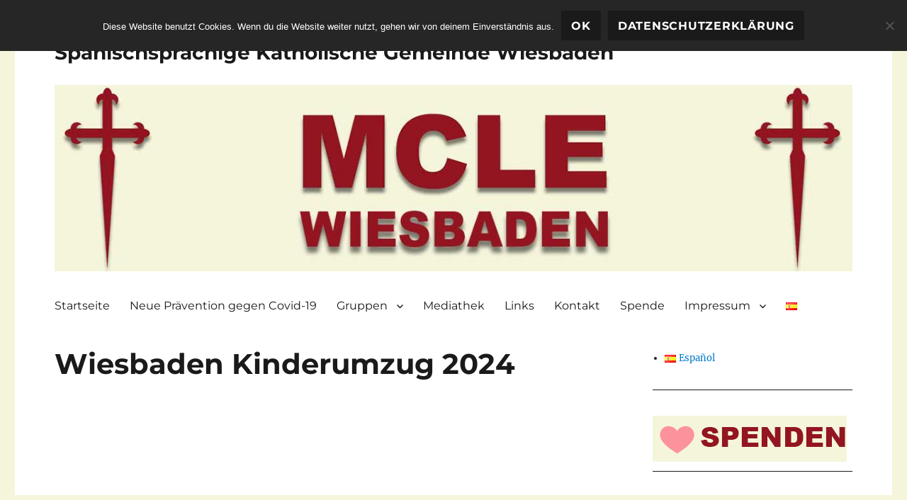

--- FILE ---
content_type: text/html; charset=UTF-8
request_url: https://mcle-wiesbaden.de/de/wiesbaden-kinderumzug-2024/
body_size: 14909
content:
<!DOCTYPE html>
<html lang="de-DE" class="no-js">
<head>
	<meta charset="UTF-8">
	<meta name="viewport" content="width=device-width, initial-scale=1">
	<link rel="profile" href="http://gmpg.org/xfn/11">
		<script>
(function(html){html.className = html.className.replace(/\bno-js\b/,'js')})(document.documentElement);
//# sourceURL=twentysixteen_javascript_detection
</script>
<meta name='robots' content='index, follow, max-image-preview:large, max-snippet:-1, max-video-preview:-1' />
<link rel="alternate" href="https://mcle-wiesbaden.de/invitacion-de-carnaval-2024/" hreflang="es" />
<link rel="alternate" href="https://mcle-wiesbaden.de/de/wiesbaden-kinderumzug-2024/" hreflang="de" />

	<!-- This site is optimized with the Yoast SEO plugin v26.7 - https://yoast.com/wordpress/plugins/seo/ -->
	<title>Wiesbaden Kinderumzug 2024 - Spanischsprachige Katholische Gemeinde Wiesbaden</title>
	<link rel="canonical" href="https://mcle-wiesbaden.de/de/wiesbaden-kinderumzug-2024/" />
	<meta property="og:locale" content="de_DE" />
	<meta property="og:locale:alternate" content="es_ES" />
	<meta property="og:type" content="article" />
	<meta property="og:title" content="Wiesbaden Kinderumzug 2024 - Spanischsprachige Katholische Gemeinde Wiesbaden" />
	<meta property="og:url" content="https://mcle-wiesbaden.de/de/wiesbaden-kinderumzug-2024/" />
	<meta property="og:site_name" content="Spanischsprachige Katholische Gemeinde Wiesbaden" />
	<meta property="article:published_time" content="2024-02-10T19:41:22+00:00" />
	<meta property="article:modified_time" content="2024-02-10T19:41:24+00:00" />
	<meta name="author" content="Jbenito" />
	<meta name="twitter:card" content="summary_large_image" />
	<meta name="twitter:label1" content="Verfasst von" />
	<meta name="twitter:data1" content="Jbenito" />
	<meta name="twitter:label2" content="Geschätzte Lesezeit" />
	<meta name="twitter:data2" content="1 Minute" />
	<script type="application/ld+json" class="yoast-schema-graph">{"@context":"https://schema.org","@graph":[{"@type":"Article","@id":"https://mcle-wiesbaden.de/de/wiesbaden-kinderumzug-2024/#article","isPartOf":{"@id":"https://mcle-wiesbaden.de/de/wiesbaden-kinderumzug-2024/"},"author":{"name":"Jbenito","@id":"https://mcle-wiesbaden.de/de/#/schema/person/ebd6c3d94d96aaec321d2545834e791d"},"headline":"Wiesbaden Kinderumzug 2024","datePublished":"2024-02-10T19:41:22+00:00","dateModified":"2024-02-10T19:41:24+00:00","mainEntityOfPage":{"@id":"https://mcle-wiesbaden.de/de/wiesbaden-kinderumzug-2024/"},"wordCount":6,"articleSection":["Veranstaltungen"],"inLanguage":"de"},{"@type":"WebPage","@id":"https://mcle-wiesbaden.de/de/wiesbaden-kinderumzug-2024/","url":"https://mcle-wiesbaden.de/de/wiesbaden-kinderumzug-2024/","name":"Wiesbaden Kinderumzug 2024 - Spanischsprachige Katholische Gemeinde Wiesbaden","isPartOf":{"@id":"https://mcle-wiesbaden.de/de/#website"},"datePublished":"2024-02-10T19:41:22+00:00","dateModified":"2024-02-10T19:41:24+00:00","author":{"@id":"https://mcle-wiesbaden.de/de/#/schema/person/ebd6c3d94d96aaec321d2545834e791d"},"breadcrumb":{"@id":"https://mcle-wiesbaden.de/de/wiesbaden-kinderumzug-2024/#breadcrumb"},"inLanguage":"de","potentialAction":[{"@type":"ReadAction","target":["https://mcle-wiesbaden.de/de/wiesbaden-kinderumzug-2024/"]}]},{"@type":"BreadcrumbList","@id":"https://mcle-wiesbaden.de/de/wiesbaden-kinderumzug-2024/#breadcrumb","itemListElement":[{"@type":"ListItem","position":1,"name":"Startseite","item":"https://mcle-wiesbaden.de/de/"},{"@type":"ListItem","position":2,"name":"Wiesbaden Kinderumzug 2024"}]},{"@type":"WebSite","@id":"https://mcle-wiesbaden.de/de/#website","url":"https://mcle-wiesbaden.de/de/","name":"Spanischsprachige Katholische Gemeinde Wiesbaden","description":"","potentialAction":[{"@type":"SearchAction","target":{"@type":"EntryPoint","urlTemplate":"https://mcle-wiesbaden.de/de/?s={search_term_string}"},"query-input":{"@type":"PropertyValueSpecification","valueRequired":true,"valueName":"search_term_string"}}],"inLanguage":"de"},{"@type":"Person","@id":"https://mcle-wiesbaden.de/de/#/schema/person/ebd6c3d94d96aaec321d2545834e791d","name":"Jbenito","image":{"@type":"ImageObject","inLanguage":"de","@id":"https://mcle-wiesbaden.de/de/#/schema/person/image/","url":"https://secure.gravatar.com/avatar/06bf5d6c5518e502b3e945f47530cd94062683b093b9142e7de92cb8c41e1241?s=96&d=mm&r=g","contentUrl":"https://secure.gravatar.com/avatar/06bf5d6c5518e502b3e945f47530cd94062683b093b9142e7de92cb8c41e1241?s=96&d=mm&r=g","caption":"Jbenito"},"url":"https://mcle-wiesbaden.de/de/author/jbenito/"}]}</script>
	<!-- / Yoast SEO plugin. -->


<link rel="alternate" title="oEmbed (JSON)" type="application/json+oembed" href="https://mcle-wiesbaden.de/wp-json/oembed/1.0/embed?url=https%3A%2F%2Fmcle-wiesbaden.de%2Fde%2Fwiesbaden-kinderumzug-2024%2F&#038;lang=de" />
<link rel="alternate" title="oEmbed (XML)" type="text/xml+oembed" href="https://mcle-wiesbaden.de/wp-json/oembed/1.0/embed?url=https%3A%2F%2Fmcle-wiesbaden.de%2Fde%2Fwiesbaden-kinderumzug-2024%2F&#038;format=xml&#038;lang=de" />
<style id='wp-img-auto-sizes-contain-inline-css'>
img:is([sizes=auto i],[sizes^="auto," i]){contain-intrinsic-size:3000px 1500px}
/*# sourceURL=wp-img-auto-sizes-contain-inline-css */
</style>
<link rel='stylesheet' id='cf7ic_style-css' href='https://mcle-wiesbaden.de/wp-content/plugins/contact-form-7-image-captcha/css/cf7ic-style.css?ver=3.3.7' media='all' />
<link rel='stylesheet' id='twb-open-sans-css' href='//mcle-wiesbaden.de/wp-content/uploads/omgf/twb-open-sans/twb-open-sans.css?ver=1691487462' media='all' />
<link rel='stylesheet' id='twbbwg-global-css' href='https://mcle-wiesbaden.de/wp-content/plugins/photo-gallery/booster/assets/css/global.css?ver=1.0.0' media='all' />
<style id='wp-emoji-styles-inline-css'>

	img.wp-smiley, img.emoji {
		display: inline !important;
		border: none !important;
		box-shadow: none !important;
		height: 1em !important;
		width: 1em !important;
		margin: 0 0.07em !important;
		vertical-align: -0.1em !important;
		background: none !important;
		padding: 0 !important;
	}
/*# sourceURL=wp-emoji-styles-inline-css */
</style>
<style id='wp-block-library-inline-css'>
:root{--wp-block-synced-color:#7a00df;--wp-block-synced-color--rgb:122,0,223;--wp-bound-block-color:var(--wp-block-synced-color);--wp-editor-canvas-background:#ddd;--wp-admin-theme-color:#007cba;--wp-admin-theme-color--rgb:0,124,186;--wp-admin-theme-color-darker-10:#006ba1;--wp-admin-theme-color-darker-10--rgb:0,107,160.5;--wp-admin-theme-color-darker-20:#005a87;--wp-admin-theme-color-darker-20--rgb:0,90,135;--wp-admin-border-width-focus:2px}@media (min-resolution:192dpi){:root{--wp-admin-border-width-focus:1.5px}}.wp-element-button{cursor:pointer}:root .has-very-light-gray-background-color{background-color:#eee}:root .has-very-dark-gray-background-color{background-color:#313131}:root .has-very-light-gray-color{color:#eee}:root .has-very-dark-gray-color{color:#313131}:root .has-vivid-green-cyan-to-vivid-cyan-blue-gradient-background{background:linear-gradient(135deg,#00d084,#0693e3)}:root .has-purple-crush-gradient-background{background:linear-gradient(135deg,#34e2e4,#4721fb 50%,#ab1dfe)}:root .has-hazy-dawn-gradient-background{background:linear-gradient(135deg,#faaca8,#dad0ec)}:root .has-subdued-olive-gradient-background{background:linear-gradient(135deg,#fafae1,#67a671)}:root .has-atomic-cream-gradient-background{background:linear-gradient(135deg,#fdd79a,#004a59)}:root .has-nightshade-gradient-background{background:linear-gradient(135deg,#330968,#31cdcf)}:root .has-midnight-gradient-background{background:linear-gradient(135deg,#020381,#2874fc)}:root{--wp--preset--font-size--normal:16px;--wp--preset--font-size--huge:42px}.has-regular-font-size{font-size:1em}.has-larger-font-size{font-size:2.625em}.has-normal-font-size{font-size:var(--wp--preset--font-size--normal)}.has-huge-font-size{font-size:var(--wp--preset--font-size--huge)}.has-text-align-center{text-align:center}.has-text-align-left{text-align:left}.has-text-align-right{text-align:right}.has-fit-text{white-space:nowrap!important}#end-resizable-editor-section{display:none}.aligncenter{clear:both}.items-justified-left{justify-content:flex-start}.items-justified-center{justify-content:center}.items-justified-right{justify-content:flex-end}.items-justified-space-between{justify-content:space-between}.screen-reader-text{border:0;clip-path:inset(50%);height:1px;margin:-1px;overflow:hidden;padding:0;position:absolute;width:1px;word-wrap:normal!important}.screen-reader-text:focus{background-color:#ddd;clip-path:none;color:#444;display:block;font-size:1em;height:auto;left:5px;line-height:normal;padding:15px 23px 14px;text-decoration:none;top:5px;width:auto;z-index:100000}html :where(.has-border-color){border-style:solid}html :where([style*=border-top-color]){border-top-style:solid}html :where([style*=border-right-color]){border-right-style:solid}html :where([style*=border-bottom-color]){border-bottom-style:solid}html :where([style*=border-left-color]){border-left-style:solid}html :where([style*=border-width]){border-style:solid}html :where([style*=border-top-width]){border-top-style:solid}html :where([style*=border-right-width]){border-right-style:solid}html :where([style*=border-bottom-width]){border-bottom-style:solid}html :where([style*=border-left-width]){border-left-style:solid}html :where(img[class*=wp-image-]){height:auto;max-width:100%}:where(figure){margin:0 0 1em}html :where(.is-position-sticky){--wp-admin--admin-bar--position-offset:var(--wp-admin--admin-bar--height,0px)}@media screen and (max-width:600px){html :where(.is-position-sticky){--wp-admin--admin-bar--position-offset:0px}}

/*# sourceURL=wp-block-library-inline-css */
</style><style id='wp-block-embed-inline-css'>
.wp-block-embed.alignleft,.wp-block-embed.alignright,.wp-block[data-align=left]>[data-type="core/embed"],.wp-block[data-align=right]>[data-type="core/embed"]{max-width:360px;width:100%}.wp-block-embed.alignleft .wp-block-embed__wrapper,.wp-block-embed.alignright .wp-block-embed__wrapper,.wp-block[data-align=left]>[data-type="core/embed"] .wp-block-embed__wrapper,.wp-block[data-align=right]>[data-type="core/embed"] .wp-block-embed__wrapper{min-width:280px}.wp-block-cover .wp-block-embed{min-height:240px;min-width:320px}.wp-block-embed{overflow-wrap:break-word}.wp-block-embed :where(figcaption){margin-bottom:1em;margin-top:.5em}.wp-block-embed iframe{max-width:100%}.wp-block-embed__wrapper{position:relative}.wp-embed-responsive .wp-has-aspect-ratio .wp-block-embed__wrapper:before{content:"";display:block;padding-top:50%}.wp-embed-responsive .wp-has-aspect-ratio iframe{bottom:0;height:100%;left:0;position:absolute;right:0;top:0;width:100%}.wp-embed-responsive .wp-embed-aspect-21-9 .wp-block-embed__wrapper:before{padding-top:42.85%}.wp-embed-responsive .wp-embed-aspect-18-9 .wp-block-embed__wrapper:before{padding-top:50%}.wp-embed-responsive .wp-embed-aspect-16-9 .wp-block-embed__wrapper:before{padding-top:56.25%}.wp-embed-responsive .wp-embed-aspect-4-3 .wp-block-embed__wrapper:before{padding-top:75%}.wp-embed-responsive .wp-embed-aspect-1-1 .wp-block-embed__wrapper:before{padding-top:100%}.wp-embed-responsive .wp-embed-aspect-9-16 .wp-block-embed__wrapper:before{padding-top:177.77%}.wp-embed-responsive .wp-embed-aspect-1-2 .wp-block-embed__wrapper:before{padding-top:200%}
/*# sourceURL=https://mcle-wiesbaden.de/wp-includes/blocks/embed/style.min.css */
</style>
<style id='wp-block-embed-theme-inline-css'>
.wp-block-embed :where(figcaption){color:#555;font-size:13px;text-align:center}.is-dark-theme .wp-block-embed :where(figcaption){color:#ffffffa6}.wp-block-embed{margin:0 0 1em}
/*# sourceURL=https://mcle-wiesbaden.de/wp-includes/blocks/embed/theme.min.css */
</style>
<style id='global-styles-inline-css'>
:root{--wp--preset--aspect-ratio--square: 1;--wp--preset--aspect-ratio--4-3: 4/3;--wp--preset--aspect-ratio--3-4: 3/4;--wp--preset--aspect-ratio--3-2: 3/2;--wp--preset--aspect-ratio--2-3: 2/3;--wp--preset--aspect-ratio--16-9: 16/9;--wp--preset--aspect-ratio--9-16: 9/16;--wp--preset--color--black: #000000;--wp--preset--color--cyan-bluish-gray: #abb8c3;--wp--preset--color--white: #fff;--wp--preset--color--pale-pink: #f78da7;--wp--preset--color--vivid-red: #cf2e2e;--wp--preset--color--luminous-vivid-orange: #ff6900;--wp--preset--color--luminous-vivid-amber: #fcb900;--wp--preset--color--light-green-cyan: #7bdcb5;--wp--preset--color--vivid-green-cyan: #00d084;--wp--preset--color--pale-cyan-blue: #8ed1fc;--wp--preset--color--vivid-cyan-blue: #0693e3;--wp--preset--color--vivid-purple: #9b51e0;--wp--preset--color--dark-gray: #1a1a1a;--wp--preset--color--medium-gray: #686868;--wp--preset--color--light-gray: #e5e5e5;--wp--preset--color--blue-gray: #4d545c;--wp--preset--color--bright-blue: #007acc;--wp--preset--color--light-blue: #9adffd;--wp--preset--color--dark-brown: #402b30;--wp--preset--color--medium-brown: #774e24;--wp--preset--color--dark-red: #640c1f;--wp--preset--color--bright-red: #ff675f;--wp--preset--color--yellow: #ffef8e;--wp--preset--gradient--vivid-cyan-blue-to-vivid-purple: linear-gradient(135deg,rgb(6,147,227) 0%,rgb(155,81,224) 100%);--wp--preset--gradient--light-green-cyan-to-vivid-green-cyan: linear-gradient(135deg,rgb(122,220,180) 0%,rgb(0,208,130) 100%);--wp--preset--gradient--luminous-vivid-amber-to-luminous-vivid-orange: linear-gradient(135deg,rgb(252,185,0) 0%,rgb(255,105,0) 100%);--wp--preset--gradient--luminous-vivid-orange-to-vivid-red: linear-gradient(135deg,rgb(255,105,0) 0%,rgb(207,46,46) 100%);--wp--preset--gradient--very-light-gray-to-cyan-bluish-gray: linear-gradient(135deg,rgb(238,238,238) 0%,rgb(169,184,195) 100%);--wp--preset--gradient--cool-to-warm-spectrum: linear-gradient(135deg,rgb(74,234,220) 0%,rgb(151,120,209) 20%,rgb(207,42,186) 40%,rgb(238,44,130) 60%,rgb(251,105,98) 80%,rgb(254,248,76) 100%);--wp--preset--gradient--blush-light-purple: linear-gradient(135deg,rgb(255,206,236) 0%,rgb(152,150,240) 100%);--wp--preset--gradient--blush-bordeaux: linear-gradient(135deg,rgb(254,205,165) 0%,rgb(254,45,45) 50%,rgb(107,0,62) 100%);--wp--preset--gradient--luminous-dusk: linear-gradient(135deg,rgb(255,203,112) 0%,rgb(199,81,192) 50%,rgb(65,88,208) 100%);--wp--preset--gradient--pale-ocean: linear-gradient(135deg,rgb(255,245,203) 0%,rgb(182,227,212) 50%,rgb(51,167,181) 100%);--wp--preset--gradient--electric-grass: linear-gradient(135deg,rgb(202,248,128) 0%,rgb(113,206,126) 100%);--wp--preset--gradient--midnight: linear-gradient(135deg,rgb(2,3,129) 0%,rgb(40,116,252) 100%);--wp--preset--font-size--small: 13px;--wp--preset--font-size--medium: 20px;--wp--preset--font-size--large: 36px;--wp--preset--font-size--x-large: 42px;--wp--preset--spacing--20: 0.44rem;--wp--preset--spacing--30: 0.67rem;--wp--preset--spacing--40: 1rem;--wp--preset--spacing--50: 1.5rem;--wp--preset--spacing--60: 2.25rem;--wp--preset--spacing--70: 3.38rem;--wp--preset--spacing--80: 5.06rem;--wp--preset--shadow--natural: 6px 6px 9px rgba(0, 0, 0, 0.2);--wp--preset--shadow--deep: 12px 12px 50px rgba(0, 0, 0, 0.4);--wp--preset--shadow--sharp: 6px 6px 0px rgba(0, 0, 0, 0.2);--wp--preset--shadow--outlined: 6px 6px 0px -3px rgb(255, 255, 255), 6px 6px rgb(0, 0, 0);--wp--preset--shadow--crisp: 6px 6px 0px rgb(0, 0, 0);}:where(.is-layout-flex){gap: 0.5em;}:where(.is-layout-grid){gap: 0.5em;}body .is-layout-flex{display: flex;}.is-layout-flex{flex-wrap: wrap;align-items: center;}.is-layout-flex > :is(*, div){margin: 0;}body .is-layout-grid{display: grid;}.is-layout-grid > :is(*, div){margin: 0;}:where(.wp-block-columns.is-layout-flex){gap: 2em;}:where(.wp-block-columns.is-layout-grid){gap: 2em;}:where(.wp-block-post-template.is-layout-flex){gap: 1.25em;}:where(.wp-block-post-template.is-layout-grid){gap: 1.25em;}.has-black-color{color: var(--wp--preset--color--black) !important;}.has-cyan-bluish-gray-color{color: var(--wp--preset--color--cyan-bluish-gray) !important;}.has-white-color{color: var(--wp--preset--color--white) !important;}.has-pale-pink-color{color: var(--wp--preset--color--pale-pink) !important;}.has-vivid-red-color{color: var(--wp--preset--color--vivid-red) !important;}.has-luminous-vivid-orange-color{color: var(--wp--preset--color--luminous-vivid-orange) !important;}.has-luminous-vivid-amber-color{color: var(--wp--preset--color--luminous-vivid-amber) !important;}.has-light-green-cyan-color{color: var(--wp--preset--color--light-green-cyan) !important;}.has-vivid-green-cyan-color{color: var(--wp--preset--color--vivid-green-cyan) !important;}.has-pale-cyan-blue-color{color: var(--wp--preset--color--pale-cyan-blue) !important;}.has-vivid-cyan-blue-color{color: var(--wp--preset--color--vivid-cyan-blue) !important;}.has-vivid-purple-color{color: var(--wp--preset--color--vivid-purple) !important;}.has-black-background-color{background-color: var(--wp--preset--color--black) !important;}.has-cyan-bluish-gray-background-color{background-color: var(--wp--preset--color--cyan-bluish-gray) !important;}.has-white-background-color{background-color: var(--wp--preset--color--white) !important;}.has-pale-pink-background-color{background-color: var(--wp--preset--color--pale-pink) !important;}.has-vivid-red-background-color{background-color: var(--wp--preset--color--vivid-red) !important;}.has-luminous-vivid-orange-background-color{background-color: var(--wp--preset--color--luminous-vivid-orange) !important;}.has-luminous-vivid-amber-background-color{background-color: var(--wp--preset--color--luminous-vivid-amber) !important;}.has-light-green-cyan-background-color{background-color: var(--wp--preset--color--light-green-cyan) !important;}.has-vivid-green-cyan-background-color{background-color: var(--wp--preset--color--vivid-green-cyan) !important;}.has-pale-cyan-blue-background-color{background-color: var(--wp--preset--color--pale-cyan-blue) !important;}.has-vivid-cyan-blue-background-color{background-color: var(--wp--preset--color--vivid-cyan-blue) !important;}.has-vivid-purple-background-color{background-color: var(--wp--preset--color--vivid-purple) !important;}.has-black-border-color{border-color: var(--wp--preset--color--black) !important;}.has-cyan-bluish-gray-border-color{border-color: var(--wp--preset--color--cyan-bluish-gray) !important;}.has-white-border-color{border-color: var(--wp--preset--color--white) !important;}.has-pale-pink-border-color{border-color: var(--wp--preset--color--pale-pink) !important;}.has-vivid-red-border-color{border-color: var(--wp--preset--color--vivid-red) !important;}.has-luminous-vivid-orange-border-color{border-color: var(--wp--preset--color--luminous-vivid-orange) !important;}.has-luminous-vivid-amber-border-color{border-color: var(--wp--preset--color--luminous-vivid-amber) !important;}.has-light-green-cyan-border-color{border-color: var(--wp--preset--color--light-green-cyan) !important;}.has-vivid-green-cyan-border-color{border-color: var(--wp--preset--color--vivid-green-cyan) !important;}.has-pale-cyan-blue-border-color{border-color: var(--wp--preset--color--pale-cyan-blue) !important;}.has-vivid-cyan-blue-border-color{border-color: var(--wp--preset--color--vivid-cyan-blue) !important;}.has-vivid-purple-border-color{border-color: var(--wp--preset--color--vivid-purple) !important;}.has-vivid-cyan-blue-to-vivid-purple-gradient-background{background: var(--wp--preset--gradient--vivid-cyan-blue-to-vivid-purple) !important;}.has-light-green-cyan-to-vivid-green-cyan-gradient-background{background: var(--wp--preset--gradient--light-green-cyan-to-vivid-green-cyan) !important;}.has-luminous-vivid-amber-to-luminous-vivid-orange-gradient-background{background: var(--wp--preset--gradient--luminous-vivid-amber-to-luminous-vivid-orange) !important;}.has-luminous-vivid-orange-to-vivid-red-gradient-background{background: var(--wp--preset--gradient--luminous-vivid-orange-to-vivid-red) !important;}.has-very-light-gray-to-cyan-bluish-gray-gradient-background{background: var(--wp--preset--gradient--very-light-gray-to-cyan-bluish-gray) !important;}.has-cool-to-warm-spectrum-gradient-background{background: var(--wp--preset--gradient--cool-to-warm-spectrum) !important;}.has-blush-light-purple-gradient-background{background: var(--wp--preset--gradient--blush-light-purple) !important;}.has-blush-bordeaux-gradient-background{background: var(--wp--preset--gradient--blush-bordeaux) !important;}.has-luminous-dusk-gradient-background{background: var(--wp--preset--gradient--luminous-dusk) !important;}.has-pale-ocean-gradient-background{background: var(--wp--preset--gradient--pale-ocean) !important;}.has-electric-grass-gradient-background{background: var(--wp--preset--gradient--electric-grass) !important;}.has-midnight-gradient-background{background: var(--wp--preset--gradient--midnight) !important;}.has-small-font-size{font-size: var(--wp--preset--font-size--small) !important;}.has-medium-font-size{font-size: var(--wp--preset--font-size--medium) !important;}.has-large-font-size{font-size: var(--wp--preset--font-size--large) !important;}.has-x-large-font-size{font-size: var(--wp--preset--font-size--x-large) !important;}
/*# sourceURL=global-styles-inline-css */
</style>

<style id='classic-theme-styles-inline-css'>
/*! This file is auto-generated */
.wp-block-button__link{color:#fff;background-color:#32373c;border-radius:9999px;box-shadow:none;text-decoration:none;padding:calc(.667em + 2px) calc(1.333em + 2px);font-size:1.125em}.wp-block-file__button{background:#32373c;color:#fff;text-decoration:none}
/*# sourceURL=/wp-includes/css/classic-themes.min.css */
</style>
<link rel='stylesheet' id='contact-form-7-css' href='https://mcle-wiesbaden.de/wp-content/plugins/contact-form-7/includes/css/styles.css?ver=6.1.4' media='all' />
<link rel='stylesheet' id='cookie-notice-front-css' href='https://mcle-wiesbaden.de/wp-content/plugins/cookie-notice/css/front.min.css?ver=2.5.11' media='all' />
<link rel='stylesheet' id='bwg_fonts-css' href='https://mcle-wiesbaden.de/wp-content/plugins/photo-gallery/css/bwg-fonts/fonts.css?ver=0.0.1' media='all' />
<link rel='stylesheet' id='sumoselect-css' href='https://mcle-wiesbaden.de/wp-content/plugins/photo-gallery/css/sumoselect.min.css?ver=3.4.6' media='all' />
<link rel='stylesheet' id='mCustomScrollbar-css' href='https://mcle-wiesbaden.de/wp-content/plugins/photo-gallery/css/jquery.mCustomScrollbar.min.css?ver=3.1.5' media='all' />
<link rel='stylesheet' id='bwg_googlefonts-css' href='//mcle-wiesbaden.de/wp-content/uploads/omgf/bwg_googlefonts/bwg_googlefonts.css?ver=1691487462' media='all' />
<link rel='stylesheet' id='bwg_frontend-css' href='https://mcle-wiesbaden.de/wp-content/plugins/photo-gallery/css/styles.min.css?ver=1.8.35' media='all' />
<link rel='stylesheet' id='twentysixteen-fonts-css' href='https://mcle-wiesbaden.de/wp-content/themes/twentysixteen/fonts/merriweather-plus-montserrat-plus-inconsolata.css?ver=20230328' media='all' />
<link rel='stylesheet' id='genericons-css' href='https://mcle-wiesbaden.de/wp-content/themes/twentysixteen/genericons/genericons.css?ver=20251101' media='all' />
<link rel='stylesheet' id='twentysixteen-style-css' href='https://mcle-wiesbaden.de/wp-content/themes/mcle-child/style.css?ver=20251202' media='all' />
<link rel='stylesheet' id='twentysixteen-block-style-css' href='https://mcle-wiesbaden.de/wp-content/themes/twentysixteen/css/blocks.css?ver=20240817' media='all' />
<script src="https://mcle-wiesbaden.de/wp-includes/js/jquery/jquery.min.js?ver=3.7.1" id="jquery-core-js"></script>
<script src="https://mcle-wiesbaden.de/wp-includes/js/jquery/jquery-migrate.min.js?ver=3.4.1" id="jquery-migrate-js"></script>
<script src="https://mcle-wiesbaden.de/wp-content/plugins/photo-gallery/booster/assets/js/circle-progress.js?ver=1.2.2" id="twbbwg-circle-js"></script>
<script id="twbbwg-global-js-extra">
var twb = {"nonce":"25f6cc145f","ajax_url":"https://mcle-wiesbaden.de/wp-admin/admin-ajax.php","plugin_url":"https://mcle-wiesbaden.de/wp-content/plugins/photo-gallery/booster","href":"https://mcle-wiesbaden.de/wp-admin/admin.php?page=twbbwg_photo-gallery"};
var twb = {"nonce":"25f6cc145f","ajax_url":"https://mcle-wiesbaden.de/wp-admin/admin-ajax.php","plugin_url":"https://mcle-wiesbaden.de/wp-content/plugins/photo-gallery/booster","href":"https://mcle-wiesbaden.de/wp-admin/admin.php?page=twbbwg_photo-gallery"};
//# sourceURL=twbbwg-global-js-extra
</script>
<script src="https://mcle-wiesbaden.de/wp-content/plugins/photo-gallery/booster/assets/js/global.js?ver=1.0.0" id="twbbwg-global-js"></script>
<script id="cookie-notice-front-js-before">
var cnArgs = {"ajaxUrl":"https:\/\/mcle-wiesbaden.de\/wp-admin\/admin-ajax.php","nonce":"cbc388bfbe","hideEffect":"slide","position":"top","onScroll":false,"onScrollOffset":100,"onClick":false,"cookieName":"cookie_notice_accepted","cookieTime":604800,"cookieTimeRejected":2592000,"globalCookie":false,"redirection":false,"cache":false,"revokeCookies":false,"revokeCookiesOpt":"automatic"};

//# sourceURL=cookie-notice-front-js-before
</script>
<script src="https://mcle-wiesbaden.de/wp-content/plugins/cookie-notice/js/front.min.js?ver=2.5.11" id="cookie-notice-front-js"></script>
<script src="https://mcle-wiesbaden.de/wp-content/plugins/photo-gallery/js/jquery.sumoselect.min.js?ver=3.4.6" id="sumoselect-js"></script>
<script src="https://mcle-wiesbaden.de/wp-content/plugins/photo-gallery/js/tocca.min.js?ver=2.0.9" id="bwg_mobile-js"></script>
<script src="https://mcle-wiesbaden.de/wp-content/plugins/photo-gallery/js/jquery.mCustomScrollbar.concat.min.js?ver=3.1.5" id="mCustomScrollbar-js"></script>
<script src="https://mcle-wiesbaden.de/wp-content/plugins/photo-gallery/js/jquery.fullscreen.min.js?ver=0.6.0" id="jquery-fullscreen-js"></script>
<script id="bwg_frontend-js-extra">
var bwg_objectsL10n = {"bwg_field_required":"Feld ist erforderlich.","bwg_mail_validation":"Dies ist keine g\u00fcltige E-Mail-Adresse.","bwg_search_result":"Es gibt keine Bilder, die deiner Suche entsprechen.","bwg_select_tag":"Select Tag","bwg_order_by":"Order By","bwg_search":"Suchen","bwg_show_ecommerce":"Show Ecommerce","bwg_hide_ecommerce":"Hide Ecommerce","bwg_show_comments":"Kommentare anzeigen","bwg_hide_comments":"Kommentare ausblenden","bwg_restore":"Wiederherstellen","bwg_maximize":"Maximieren","bwg_fullscreen":"Vollbild","bwg_exit_fullscreen":"Vollbild verlassen","bwg_search_tag":"SEARCH...","bwg_tag_no_match":"No tags found","bwg_all_tags_selected":"All tags selected","bwg_tags_selected":"tags selected","play":"Wiedergeben","pause":"Pause","is_pro":"","bwg_play":"Wiedergeben","bwg_pause":"Pause","bwg_hide_info":"Info ausblenden","bwg_show_info":"Info anzeigen","bwg_hide_rating":"Hide rating","bwg_show_rating":"Show rating","ok":"Ok","cancel":"Cancel","select_all":"Select all","lazy_load":"0","lazy_loader":"https://mcle-wiesbaden.de/wp-content/plugins/photo-gallery/images/ajax_loader.png","front_ajax":"0","bwg_tag_see_all":"see all tags","bwg_tag_see_less":"see less tags"};
//# sourceURL=bwg_frontend-js-extra
</script>
<script src="https://mcle-wiesbaden.de/wp-content/plugins/photo-gallery/js/scripts.min.js?ver=1.8.35" id="bwg_frontend-js"></script>
<script id="twentysixteen-script-js-extra">
var screenReaderText = {"expand":"Untermen\u00fc \u00f6ffnen","collapse":"Untermen\u00fc schlie\u00dfen"};
//# sourceURL=twentysixteen-script-js-extra
</script>
<script src="https://mcle-wiesbaden.de/wp-content/themes/twentysixteen/js/functions.js?ver=20230629" id="twentysixteen-script-js" defer data-wp-strategy="defer"></script>
<link rel="https://api.w.org/" href="https://mcle-wiesbaden.de/wp-json/" /><link rel="alternate" title="JSON" type="application/json" href="https://mcle-wiesbaden.de/wp-json/wp/v2/posts/1982" /><link rel="EditURI" type="application/rsd+xml" title="RSD" href="https://mcle-wiesbaden.de/xmlrpc.php?rsd" />

<link rel='shortlink' href='https://mcle-wiesbaden.de/?p=1982' />
<style id="custom-background-css">
body.custom-background { background-color: #f5f5dc; }
</style>
	<link rel="icon" href="https://mcle-wiesbaden.de/wp-content/uploads/2019/03/cropped-LogoMcle-32x32.jpg" sizes="32x32" />
<link rel="icon" href="https://mcle-wiesbaden.de/wp-content/uploads/2019/03/cropped-LogoMcle-192x192.jpg" sizes="192x192" />
<link rel="apple-touch-icon" href="https://mcle-wiesbaden.de/wp-content/uploads/2019/03/cropped-LogoMcle-180x180.jpg" />
<meta name="msapplication-TileImage" content="https://mcle-wiesbaden.de/wp-content/uploads/2019/03/cropped-LogoMcle-270x270.jpg" />
<link rel='stylesheet' id='metaslider-flex-slider-css' href='https://mcle-wiesbaden.de/wp-content/plugins/ml-slider/assets/sliders/flexslider/flexslider.css?ver=3.104.0' media='all' property='stylesheet' />
<link rel='stylesheet' id='metaslider-public-css' href='https://mcle-wiesbaden.de/wp-content/plugins/ml-slider/assets/metaslider/public.css?ver=3.104.0' media='all' property='stylesheet' />
<style id='metaslider-public-inline-css'>
@media only screen and (max-width: 767px) { .hide-arrows-smartphone .flex-direction-nav, .hide-navigation-smartphone .flex-control-paging, .hide-navigation-smartphone .flex-control-nav, .hide-navigation-smartphone .filmstrip, .hide-slideshow-smartphone, .metaslider-hidden-content.hide-smartphone{ display: none!important; }}@media only screen and (min-width : 768px) and (max-width: 1023px) { .hide-arrows-tablet .flex-direction-nav, .hide-navigation-tablet .flex-control-paging, .hide-navigation-tablet .flex-control-nav, .hide-navigation-tablet .filmstrip, .hide-slideshow-tablet, .metaslider-hidden-content.hide-tablet{ display: none!important; }}@media only screen and (min-width : 1024px) and (max-width: 1439px) { .hide-arrows-laptop .flex-direction-nav, .hide-navigation-laptop .flex-control-paging, .hide-navigation-laptop .flex-control-nav, .hide-navigation-laptop .filmstrip, .hide-slideshow-laptop, .metaslider-hidden-content.hide-laptop{ display: none!important; }}@media only screen and (min-width : 1440px) { .hide-arrows-desktop .flex-direction-nav, .hide-navigation-desktop .flex-control-paging, .hide-navigation-desktop .flex-control-nav, .hide-navigation-desktop .filmstrip, .hide-slideshow-desktop, .metaslider-hidden-content.hide-desktop{ display: none!important; }}
/*# sourceURL=metaslider-public-inline-css */
</style>
<link rel='stylesheet' id='metaslider_cubic_theme_styles-css' href='https://mcle-wiesbaden.de/wp-content/plugins/ml-slider/themes/cubic/v1.0.0/style.css?ver=3.104.0' media='all' property='stylesheet' />
<link rel='stylesheet' id='shariffcss-css' href='https://mcle-wiesbaden.de/wp-content/plugins/shariff/css/shariff.min.css?ver=4.6.15' media='all' />
</head>

<body class="wp-singular post-template-default single single-post postid-1982 single-format-standard custom-background wp-embed-responsive wp-theme-twentysixteen wp-child-theme-mcle-child cookies-not-set metaslider-plugin">
<div id="page" class="site">
	<div class="site-inner">
		<a class="skip-link screen-reader-text" href="#content">Zum Inhalt springen</a>

		<header id="masthead" class="site-header" role="banner">
			<div class="site-header-main">
				<div class="site-branding">
					
											<p class="site-title"><a href="https://mcle-wiesbaden.de/de/" rel="home">Spanischsprachige Katholische Gemeinde Wiesbaden</a></p>
										</div><!-- .site-branding -->
				
				<div id="metaslider-id-131" style="width: 100%;" class="ml-slider-3-104-0 metaslider metaslider-flex metaslider-131 ml-slider ms-theme-cubic nav-hidden" role="region" aria-label="Slider_cabeza" data-height="280" data-width="1200">
    <div id="metaslider_container_131">
        <div id="metaslider_131">
            <ul class='slides'>
                <li style="display: block; width: 100%;" class="slide-189 ms-image " aria-roledescription="slide" data-date="2019-03-23 19:51:03" data-filename="Slider05.jpg" data-slide-type="image"><img src="https://mcle-wiesbaden.de/wp-content/uploads/2019/03/Slider05.jpg" height="280" width="1200" alt="" class="slider-131 slide-189 msDefaultImage" /></li>
                <li style="display: none; width: 100%;" class="slide-181 ms-image " aria-roledescription="slide" data-date="2019-03-23 19:34:10" data-filename="Slider00.jpg" data-slide-type="image"><img src="https://mcle-wiesbaden.de/wp-content/uploads/2019/03/Slider00.jpg" height="280" width="1200" alt="" class="slider-131 slide-181 msDefaultImage" /></li>
                <li style="display: none; width: 100%;" class="slide-182 ms-image " aria-roledescription="slide" data-date="2019-03-23 19:34:10" data-filename="Slider01.jpg" data-slide-type="image"><img src="https://mcle-wiesbaden.de/wp-content/uploads/2019/03/Slider01.jpg" height="280" width="1200" alt="" class="slider-131 slide-182 msDefaultImage" /></li>
                <li style="display: none; width: 100%;" class="slide-183 ms-image " aria-roledescription="slide" data-date="2019-03-23 19:34:10" data-filename="Slider02.jpg" data-slide-type="image"><img src="https://mcle-wiesbaden.de/wp-content/uploads/2019/03/Slider02.jpg" height="280" width="1200" alt="" class="slider-131 slide-183 msDefaultImage" /></li>
                <li style="display: none; width: 100%;" class="slide-184 ms-image " aria-roledescription="slide" data-date="2019-03-23 19:34:10" data-filename="Slider03.jpg" data-slide-type="image"><img src="https://mcle-wiesbaden.de/wp-content/uploads/2019/03/Slider03.jpg" height="280" width="1200" alt="" class="slider-131 slide-184 msDefaultImage" /></li>
                <li style="display: none; width: 100%;" class="slide-185 ms-image " aria-roledescription="slide" data-date="2019-03-23 19:34:10" data-filename="Slider04.jpg" data-slide-type="image"><img src="https://mcle-wiesbaden.de/wp-content/uploads/2019/03/Slider04.jpg" height="280" width="1200" alt="" class="slider-131 slide-185 msDefaultImage" /></li>
            </ul>
        </div>
        
    </div>
</div><!-- MetaSlider -->

									<button id="menu-toggle" class="menu-toggle">Menü</button>

					<div id="site-header-menu" class="site-header-menu">
													<nav id="site-navigation" class="main-navigation" role="navigation" aria-label="Primäres Menü">
								<div class="menu-menude-container"><ul id="menu-menude" class="primary-menu"><li id="menu-item-130" class="menu-item menu-item-type-custom menu-item-object-custom menu-item-home menu-item-130"><a href="http://mcle-wiesbaden.de/de/">Startseite</a></li>
<li id="menu-item-1529" class="menu-item menu-item-type-post_type menu-item-object-page menu-item-1529"><a href="https://mcle-wiesbaden.de/de/neue-praeventionsmassnahmen-gegen-covid-19/">Neue Prävention gegen Covid-19</a></li>
<li id="menu-item-247" class="menu-item menu-item-type-post_type menu-item-object-page menu-item-has-children menu-item-247"><a href="https://mcle-wiesbaden.de/de/gruppen/">Gruppen</a>
<ul class="sub-menu">
	<li id="menu-item-248" class="menu-item menu-item-type-custom menu-item-object-custom menu-item-248"><a href="http://mcle-wiesbaden.de/gruppen/#Charismatische-Gruppe">Charismatische Gruppe</a></li>
	<li id="menu-item-246" class="menu-item menu-item-type-custom menu-item-object-custom menu-item-246"><a href="http://mcle-wiesbaden.de/gruppen/#Rat">Rat</a></li>
	<li id="menu-item-250" class="menu-item menu-item-type-custom menu-item-object-custom menu-item-250"><a href="http://mcle-wiesbaden.de/gruppen/#Kaffeegruppe">Kaffeegruppe</a></li>
	<li id="menu-item-249" class="menu-item menu-item-type-custom menu-item-object-custom menu-item-249"><a href="http://mcle-wiesbaden.de/gruppen/#Evangelisierungsgruppe">Evangelisierung Gruppe</a></li>
	<li id="menu-item-251" class="menu-item menu-item-type-custom menu-item-object-custom menu-item-251"><a href="http://mcle-wiesbaden.de/gruppen/#Gruppe-von-Muettern-und-Kindern">Gruppe von Müttern und Kindern</a></li>
</ul>
</li>
<li id="menu-item-202" class="menu-item menu-item-type-post_type menu-item-object-page menu-item-202"><a href="https://mcle-wiesbaden.de/de/mediathek/">Mediathek</a></li>
<li id="menu-item-207" class="menu-item menu-item-type-post_type menu-item-object-page menu-item-207"><a href="https://mcle-wiesbaden.de/de/links/">Links</a></li>
<li id="menu-item-128" class="menu-item menu-item-type-post_type menu-item-object-page menu-item-128"><a href="https://mcle-wiesbaden.de/de/kontakt/">Kontakt</a></li>
<li id="menu-item-1009" class="menu-item menu-item-type-post_type menu-item-object-page menu-item-1009"><a href="https://mcle-wiesbaden.de/de/spende/">Spende</a></li>
<li id="menu-item-321" class="menu-item menu-item-type-post_type menu-item-object-page menu-item-has-children menu-item-321"><a href="https://mcle-wiesbaden.de/de/impressum/">Impressum</a>
<ul class="sub-menu">
	<li id="menu-item-322" class="menu-item menu-item-type-post_type menu-item-object-page menu-item-privacy-policy menu-item-322"><a rel="privacy-policy" href="https://mcle-wiesbaden.de/de/datenschutzerklaerung/">Datenschutzerklärung</a></li>
</ul>
</li>
<li id="menu-item-510-es" class="lang-item lang-item-5 lang-item-es lang-item-first menu-item menu-item-type-custom menu-item-object-custom menu-item-510-es"><a href="https://mcle-wiesbaden.de/invitacion-de-carnaval-2024/" hreflang="es-ES" lang="es-ES"><img src="[data-uri]" alt="Español" width="16" height="11" style="width: 16px; height: 11px;" /></a></li>
</ul></div>							</nav><!-- .main-navigation -->
						
											</div><!-- .site-header-menu -->
							</div><!-- .site-header-main -->

					</header><!-- .site-header -->

		<div id="content" class="site-content">

<div id="primary" class="content-area">
	<main id="main" class="site-main">
		
<article id="post-1982" class="post-1982 post type-post status-publish format-standard hentry category-veranstaltungen">
	<header class="entry-header">
		<h1 class="entry-title">Wiesbaden Kinderumzug 2024</h1>	</header><!-- .entry-header -->

	
	
	<div class="entry-content">
		
<figure class="wp-block-embed aligncenter is-type-video is-provider-youtube wp-block-embed-youtube wp-embed-aspect-16-9 wp-has-aspect-ratio"><div class="wp-block-embed__wrapper">
<iframe title="Wiesbaden Kinderumzug 2024" width="840" height="473" src="https://www.youtube.com/embed/aHQkARCWhIA?feature=oembed" frameborder="0" allow="accelerometer; autoplay; clipboard-write; encrypted-media; gyroscope; picture-in-picture; web-share" allowfullscreen></iframe>
</div></figure>
<div class="shariff shariff-align-flex-start shariff-widget-align-flex-start"><ul class="shariff-buttons theme-round orientation-horizontal buttonsize-medium"><li class="shariff-button facebook shariff-nocustomcolor" style="background-color:#4273c8"><a href="https://www.facebook.com/sharer/sharer.php?u=https%3A%2F%2Fmcle-wiesbaden.de%2Fde%2Fwiesbaden-kinderumzug-2024%2F" title="Bei Facebook teilen" aria-label="Bei Facebook teilen" role="button" rel="nofollow" class="shariff-link" style="; background-color:#3b5998; color:#fff" target="_blank"><span class="shariff-icon" style=""><svg width="32px" height="20px" xmlns="http://www.w3.org/2000/svg" viewBox="0 0 18 32"><path fill="#3b5998" d="M17.1 0.2v4.7h-2.8q-1.5 0-2.1 0.6t-0.5 1.9v3.4h5.2l-0.7 5.3h-4.5v13.6h-5.5v-13.6h-4.5v-5.3h4.5v-3.9q0-3.3 1.9-5.2t5-1.8q2.6 0 4.1 0.2z"/></svg></span></a></li><li class="shariff-button twitter shariff-nocustomcolor" style="background-color:#595959"><a href="https://twitter.com/share?url=https%3A%2F%2Fmcle-wiesbaden.de%2Fde%2Fwiesbaden-kinderumzug-2024%2F&text=Wiesbaden%20Kinderumzug%202024" title="Bei X teilen" aria-label="Bei X teilen" role="button" rel="noopener nofollow" class="shariff-link" style="; background-color:#000; color:#fff" target="_blank"><span class="shariff-icon" style=""><svg width="32px" height="20px" xmlns="http://www.w3.org/2000/svg" viewBox="0 0 24 24"><path fill="#000" d="M14.258 10.152L23.176 0h-2.113l-7.747 8.813L7.133 0H0l9.352 13.328L0 23.973h2.113l8.176-9.309 6.531 9.309h7.133zm-2.895 3.293l-.949-1.328L2.875 1.56h3.246l6.086 8.523.945 1.328 7.91 11.078h-3.246zm0 0"/></svg></span></a></li></ul></div>	</div><!-- .entry-content -->

	<footer class="entry-footer">
		<span class="byline"><img alt='' src='https://secure.gravatar.com/avatar/06bf5d6c5518e502b3e945f47530cd94062683b093b9142e7de92cb8c41e1241?s=49&#038;d=mm&#038;r=g' srcset='https://secure.gravatar.com/avatar/06bf5d6c5518e502b3e945f47530cd94062683b093b9142e7de92cb8c41e1241?s=98&#038;d=mm&#038;r=g 2x' class='avatar avatar-49 photo' height='49' width='49' decoding='async'/><span class="screen-reader-text">Autor </span><span class="author vcard"><a class="url fn n" href="https://mcle-wiesbaden.de/de/author/jbenito/">Jbenito</a></span></span><span class="posted-on"><span class="screen-reader-text">Veröffentlicht am </span><a href="https://mcle-wiesbaden.de/de/wiesbaden-kinderumzug-2024/" rel="bookmark"><time class="entry-date published" datetime="2024-02-10T20:41:22+01:00">10. Februar 2024</time><time class="updated" datetime="2024-02-10T20:41:24+01:00">10. Februar 2024</time></a></span>			</footer><!-- .entry-footer -->
</article><!-- #post-1982 -->

	<nav class="navigation post-navigation" aria-label="Beiträge">
		<h2 class="screen-reader-text">Beitragsnavigation</h2>
		<div class="nav-links"><div class="nav-previous"><a href="https://mcle-wiesbaden.de/de/frohe-weihnachten-und-ein-glueckliches-neues-jahr-2024/" rel="prev"><span class="meta-nav" aria-hidden="true">Zurück</span> <span class="screen-reader-text">Vorheriger Beitrag:</span> <span class="post-title">Frohe Weihnachten und ein glückliches neues Jahr! 2024</span></a></div><div class="nav-next"><a href="https://mcle-wiesbaden.de/de/kinderumzug-2024-in-der-lokalpresse/" rel="next"><span class="meta-nav" aria-hidden="true">Weiter</span> <span class="screen-reader-text">Nächster Beitrag:</span> <span class="post-title">Kinderumzug 2024 in der Lokalpresse</span></a></div></div>
	</nav>
	</main><!-- .site-main -->

	
</div><!-- .content-area -->


	<aside id="secondary" class="sidebar widget-area">
		<section id="polylang-2" class="widget widget_polylang"><nav aria-label="Sprache auswählen"><ul>
	<li class="lang-item lang-item-5 lang-item-es lang-item-first"><a lang="es-ES" hreflang="es-ES" href="https://mcle-wiesbaden.de/invitacion-de-carnaval-2024/"><img src="[data-uri]" alt="" width="16" height="11" style="width: 16px; height: 11px;" /><span style="margin-left:0.3em;">Español</span></a></li>
</ul>
</nav></section><section id="media_image-3" class="widget widget_media_image"><a href="https://mcle-wiesbaden.de/de/spende/"><img width="274" height="65" src="https://mcle-wiesbaden.de/wp-content/uploads/2020/12/Spenden1.gif" class="image wp-image-1099  attachment-full size-full" alt="" style="max-width: 100%; height: auto;" decoding="async" loading="lazy" /></a></section><section id="search-6" class="widget widget_search">
<form role="search" method="get" class="search-form" action="https://mcle-wiesbaden.de/de/">
	<label>
		<span class="screen-reader-text">
			Suche nach:		</span>
		<input type="search" class="search-field" placeholder="Suchen …" value="" name="s" />
	</label>
	<button type="submit" class="search-submit"><span class="screen-reader-text">
		Suchen	</span></button>
</form>
</section><section id="text-4" class="widget widget_text"><h2 class="widget-title">Gottesdienste</h2>			<div class="textwidget"><p><a style="box-shadow: none;" href="https://mcle-wiesbaden.de/de/gottesdienste/">Jeden Sonntag um 12:30 Uhr</a></p>
<p><a style="box-shadow: none;" href="https://mcle-wiesbaden.de/de/neue-praeventionsmassnahmen-gegen-covid-19/">Neue Prävention gegen Covid-19</a></p>
<p><a style="box-shadow: none;" href="https://www.youtube.com/c/MCLEWiesbaden" target="_blank" rel="noopener">Live online</a></p>
</div>
		</section>
		<section id="recent-posts-4" class="widget widget_recent_entries">
		<h2 class="widget-title">Nachrichten</h2><nav aria-label="Nachrichten">
		<ul>
											<li>
					<a href="https://mcle-wiesbaden.de/de/kalender-der-aktivitaeten-im-august-2023/">Kalender der Aktivitäten im Januar  2026</a>
									</li>
											<li>
					<a href="https://mcle-wiesbaden.de/de/weihnachtsgruss-2025/">Weihnachtsgruß 2025</a>
									</li>
											<li>
					<a href="https://mcle-wiesbaden.de/de/osterbasteln/">Osterbasteln</a>
									</li>
											<li>
					<a href="https://mcle-wiesbaden.de/de/gespraech-ueber-carlo-acutis/">Gespräch über Carlo Acutis</a>
									</li>
											<li>
					<a href="https://mcle-wiesbaden.de/de/wiesbaden-kinderumzug-2024-2/">Wiesbaden Kinderumzug 2025</a>
									</li>
					</ul>

		</nav></section>	</aside><!-- .sidebar .widget-area -->

		</div><!-- .site-content -->

		<footer id="colophon" class="site-footer" role="contentinfo">
							<nav class="main-navigation" role="navigation" aria-label="Primäres Footer-Menü">
					<div class="menu-menude-container"><ul id="menu-menude-1" class="primary-menu"><li class="menu-item menu-item-type-custom menu-item-object-custom menu-item-home menu-item-130"><a href="http://mcle-wiesbaden.de/de/">Startseite</a></li>
<li class="menu-item menu-item-type-post_type menu-item-object-page menu-item-1529"><a href="https://mcle-wiesbaden.de/de/neue-praeventionsmassnahmen-gegen-covid-19/">Neue Prävention gegen Covid-19</a></li>
<li class="menu-item menu-item-type-post_type menu-item-object-page menu-item-has-children menu-item-247"><a href="https://mcle-wiesbaden.de/de/gruppen/">Gruppen</a>
<ul class="sub-menu">
	<li class="menu-item menu-item-type-custom menu-item-object-custom menu-item-248"><a href="http://mcle-wiesbaden.de/gruppen/#Charismatische-Gruppe">Charismatische Gruppe</a></li>
	<li class="menu-item menu-item-type-custom menu-item-object-custom menu-item-246"><a href="http://mcle-wiesbaden.de/gruppen/#Rat">Rat</a></li>
	<li class="menu-item menu-item-type-custom menu-item-object-custom menu-item-250"><a href="http://mcle-wiesbaden.de/gruppen/#Kaffeegruppe">Kaffeegruppe</a></li>
	<li class="menu-item menu-item-type-custom menu-item-object-custom menu-item-249"><a href="http://mcle-wiesbaden.de/gruppen/#Evangelisierungsgruppe">Evangelisierung Gruppe</a></li>
	<li class="menu-item menu-item-type-custom menu-item-object-custom menu-item-251"><a href="http://mcle-wiesbaden.de/gruppen/#Gruppe-von-Muettern-und-Kindern">Gruppe von Müttern und Kindern</a></li>
</ul>
</li>
<li class="menu-item menu-item-type-post_type menu-item-object-page menu-item-202"><a href="https://mcle-wiesbaden.de/de/mediathek/">Mediathek</a></li>
<li class="menu-item menu-item-type-post_type menu-item-object-page menu-item-207"><a href="https://mcle-wiesbaden.de/de/links/">Links</a></li>
<li class="menu-item menu-item-type-post_type menu-item-object-page menu-item-128"><a href="https://mcle-wiesbaden.de/de/kontakt/">Kontakt</a></li>
<li class="menu-item menu-item-type-post_type menu-item-object-page menu-item-1009"><a href="https://mcle-wiesbaden.de/de/spende/">Spende</a></li>
<li class="menu-item menu-item-type-post_type menu-item-object-page menu-item-has-children menu-item-321"><a href="https://mcle-wiesbaden.de/de/impressum/">Impressum</a>
<ul class="sub-menu">
	<li class="menu-item menu-item-type-post_type menu-item-object-page menu-item-privacy-policy menu-item-322"><a rel="privacy-policy" href="https://mcle-wiesbaden.de/de/datenschutzerklaerung/">Datenschutzerklärung</a></li>
</ul>
</li>
<li class="lang-item lang-item-5 lang-item-es lang-item-first menu-item menu-item-type-custom menu-item-object-custom menu-item-510-es"><a href="https://mcle-wiesbaden.de/invitacion-de-carnaval-2024/" hreflang="es-ES" lang="es-ES"><img src="[data-uri]" alt="Español" width="16" height="11" style="width: 16px; height: 11px;" /></a></li>
</ul></div>				</nav><!-- .main-navigation -->
			
			
			<div class="site-info">
								<span class="site-title"><a href="https://mcle-wiesbaden.de/de/" rel="home">Spanischsprachige Katholische Gemeinde Wiesbaden</a>  </span>
				<a class="privacy-policy-link" href="https://mcle-wiesbaden.de/de/datenschutzerklaerung/" rel="privacy-policy">Datenschutzerklärung</a><span role="separator" aria-hidden="true"></span>				
			</div><!-- .site-info -->
		</footer><!-- .site-footer -->
	</div><!-- .site-inner -->
</div><!-- .site -->

<script type="speculationrules">
{"prefetch":[{"source":"document","where":{"and":[{"href_matches":"/*"},{"not":{"href_matches":["/wp-*.php","/wp-admin/*","/wp-content/uploads/*","/wp-content/*","/wp-content/plugins/*","/wp-content/themes/mcle-child/*","/wp-content/themes/twentysixteen/*","/*\\?(.+)"]}},{"not":{"selector_matches":"a[rel~=\"nofollow\"]"}},{"not":{"selector_matches":".no-prefetch, .no-prefetch a"}}]},"eagerness":"conservative"}]}
</script>
<script src="https://mcle-wiesbaden.de/wp-includes/js/dist/hooks.min.js?ver=dd5603f07f9220ed27f1" id="wp-hooks-js"></script>
<script src="https://mcle-wiesbaden.de/wp-includes/js/dist/i18n.min.js?ver=c26c3dc7bed366793375" id="wp-i18n-js"></script>
<script id="wp-i18n-js-after">
wp.i18n.setLocaleData( { 'text direction\u0004ltr': [ 'ltr' ] } );
//# sourceURL=wp-i18n-js-after
</script>
<script src="https://mcle-wiesbaden.de/wp-content/plugins/contact-form-7/includes/swv/js/index.js?ver=6.1.4" id="swv-js"></script>
<script id="contact-form-7-js-translations">
( function( domain, translations ) {
	var localeData = translations.locale_data[ domain ] || translations.locale_data.messages;
	localeData[""].domain = domain;
	wp.i18n.setLocaleData( localeData, domain );
} )( "contact-form-7", {"translation-revision-date":"2025-10-26 03:28:49+0000","generator":"GlotPress\/4.0.3","domain":"messages","locale_data":{"messages":{"":{"domain":"messages","plural-forms":"nplurals=2; plural=n != 1;","lang":"de"},"This contact form is placed in the wrong place.":["Dieses Kontaktformular wurde an der falschen Stelle platziert."],"Error:":["Fehler:"]}},"comment":{"reference":"includes\/js\/index.js"}} );
//# sourceURL=contact-form-7-js-translations
</script>
<script id="contact-form-7-js-before">
var wpcf7 = {
    "api": {
        "root": "https:\/\/mcle-wiesbaden.de\/wp-json\/",
        "namespace": "contact-form-7\/v1"
    }
};
//# sourceURL=contact-form-7-js-before
</script>
<script src="https://mcle-wiesbaden.de/wp-content/plugins/contact-form-7/includes/js/index.js?ver=6.1.4" id="contact-form-7-js"></script>
<script src="https://mcle-wiesbaden.de/wp-content/plugins/ml-slider/assets/sliders/flexslider/jquery.flexslider.min.js?ver=3.104.0" id="metaslider-flex-slider-js"></script>
<script id="metaslider-flex-slider-js-after">
var metaslider_131 = function($) {$('#metaslider_131').addClass('flexslider');
            $('#metaslider_131').flexslider({ 
                slideshowSpeed:4000,
                animation:"fade",
                controlNav:false,
                directionNav:false,
                pauseOnHover:true,
                direction:"horizontal",
                reverse:false,
                keyboard:1,
                touch:1,
                animationSpeed:600,
                prevText:"Previous",
                nextText:"Next",
                smoothHeight:false,
                fadeFirstSlide:true,
                slideshow:true,
                pausePlay:false,
                showPlayText:false,
                playText:false,
                pauseText:false,
                start: function(slider) {
                
                // Function to disable focusable elements in aria-hidden slides
                function disableAriaHiddenFocusableElements() {
                    var slider_ = $('#metaslider_131');
                    
                    // Disable focusable elements in slides with aria-hidden='true'
                    slider_.find('.slides li[aria-hidden="true"] a, .slides li[aria-hidden="true"] button, .slides li[aria-hidden="true"] input, .slides li[aria-hidden="true"] select, .slides li[aria-hidden="true"] textarea, .slides li[aria-hidden="true"] [tabindex]:not([tabindex="-1"])').attr('tabindex', '-1');
                    
                    // Disable focusable elements in cloned slides (these should never be focusable)
                    slider_.find('.slides li.clone a, .slides li.clone button, .slides li.clone input, .slides li.clone select, .slides li.clone textarea, .slides li.clone [tabindex]:not([tabindex="-1"])').attr('tabindex', '-1');
                }
                
                // Initial setup
                disableAriaHiddenFocusableElements();
                
                // Observer for aria-hidden and clone changes
                if (typeof MutationObserver !== 'undefined') {
                    var ariaObserver = new MutationObserver(function(mutations) {
                        var shouldUpdate = false;
                        mutations.forEach(function(mutation) {
                            if (mutation.type === 'attributes' && mutation.attributeName === 'aria-hidden') {
                                shouldUpdate = true;
                            }
                            if (mutation.type === 'childList') {
                                // Check if cloned slides were added/removed
                                for (var i = 0; i < mutation.addedNodes.length; i++) {
                                    if (mutation.addedNodes[i].nodeType === 1 && 
                                        (mutation.addedNodes[i].classList.contains('clone') || 
                                         mutation.addedNodes[i].querySelector && mutation.addedNodes[i].querySelector('.clone'))) {
                                        shouldUpdate = true;
                                        break;
                                    }
                                }
                            }
                        });
                        if (shouldUpdate) {
                            setTimeout(disableAriaHiddenFocusableElements, 10);
                        }
                    });
                    
                    var targetNode = $('#metaslider_131')[0];
                    if (targetNode) {
                        ariaObserver.observe(targetNode, { 
                            attributes: true, 
                            attributeFilter: ['aria-hidden'],
                            childList: true,
                            subtree: true
                        });
                    }
                }
                
                },
                after: function(slider) {
                
                // Re-disable focusable elements after slide transitions
                var slider_ = $('#metaslider_131');
                
                // Disable focusable elements in slides with aria-hidden='true'
                slider_.find('.slides li[aria-hidden="true"] a, .slides li[aria-hidden="true"] button, .slides li[aria-hidden="true"] input, .slides li[aria-hidden="true"] select, .slides li[aria-hidden="true"] textarea, .slides li[aria-hidden="true"] [tabindex]:not([tabindex="-1"])').attr('tabindex', '-1');
                
                // Disable focusable elements in cloned slides
                slider_.find('.slides li.clone a, .slides li.clone button, .slides li.clone input, .slides li.clone select, .slides li.clone textarea, .slides li.clone [tabindex]:not([tabindex="-1"])').attr('tabindex', '-1');
                
                }
            });
            $(document).trigger('metaslider/initialized', '#metaslider_131');
        };
 jQuery(document).ready(function($) {
 $('.metaslider').attr('tabindex', '0');
 $(document).on('keyup.slider', function(e) {
  });
 });
        var timer_metaslider_131 = function() {
            var slider = !window.jQuery ? window.setTimeout(timer_metaslider_131, 100) : !jQuery.isReady ? window.setTimeout(timer_metaslider_131, 1) : metaslider_131(window.jQuery);
        };
        timer_metaslider_131();
//# sourceURL=metaslider-flex-slider-js-after
</script>
<script id="metaslider-script-js-extra">
var wpData = {"baseUrl":"https://mcle-wiesbaden.de"};
//# sourceURL=metaslider-script-js-extra
</script>
<script src="https://mcle-wiesbaden.de/wp-content/plugins/ml-slider/assets/metaslider/script.min.js?ver=3.104.0" id="metaslider-script-js"></script>
<script src="https://mcle-wiesbaden.de/wp-content/plugins/ml-slider/themes/cubic/v1.0.0/script.js?ver=3.104.0" id="metaslider_cubic_theme_script-js"></script>
<script id="wp-emoji-settings" type="application/json">
{"baseUrl":"https://s.w.org/images/core/emoji/17.0.2/72x72/","ext":".png","svgUrl":"https://s.w.org/images/core/emoji/17.0.2/svg/","svgExt":".svg","source":{"concatemoji":"https://mcle-wiesbaden.de/wp-includes/js/wp-emoji-release.min.js?ver=6.9"}}
</script>
<script type="module">
/*! This file is auto-generated */
const a=JSON.parse(document.getElementById("wp-emoji-settings").textContent),o=(window._wpemojiSettings=a,"wpEmojiSettingsSupports"),s=["flag","emoji"];function i(e){try{var t={supportTests:e,timestamp:(new Date).valueOf()};sessionStorage.setItem(o,JSON.stringify(t))}catch(e){}}function c(e,t,n){e.clearRect(0,0,e.canvas.width,e.canvas.height),e.fillText(t,0,0);t=new Uint32Array(e.getImageData(0,0,e.canvas.width,e.canvas.height).data);e.clearRect(0,0,e.canvas.width,e.canvas.height),e.fillText(n,0,0);const a=new Uint32Array(e.getImageData(0,0,e.canvas.width,e.canvas.height).data);return t.every((e,t)=>e===a[t])}function p(e,t){e.clearRect(0,0,e.canvas.width,e.canvas.height),e.fillText(t,0,0);var n=e.getImageData(16,16,1,1);for(let e=0;e<n.data.length;e++)if(0!==n.data[e])return!1;return!0}function u(e,t,n,a){switch(t){case"flag":return n(e,"\ud83c\udff3\ufe0f\u200d\u26a7\ufe0f","\ud83c\udff3\ufe0f\u200b\u26a7\ufe0f")?!1:!n(e,"\ud83c\udde8\ud83c\uddf6","\ud83c\udde8\u200b\ud83c\uddf6")&&!n(e,"\ud83c\udff4\udb40\udc67\udb40\udc62\udb40\udc65\udb40\udc6e\udb40\udc67\udb40\udc7f","\ud83c\udff4\u200b\udb40\udc67\u200b\udb40\udc62\u200b\udb40\udc65\u200b\udb40\udc6e\u200b\udb40\udc67\u200b\udb40\udc7f");case"emoji":return!a(e,"\ud83e\u1fac8")}return!1}function f(e,t,n,a){let r;const o=(r="undefined"!=typeof WorkerGlobalScope&&self instanceof WorkerGlobalScope?new OffscreenCanvas(300,150):document.createElement("canvas")).getContext("2d",{willReadFrequently:!0}),s=(o.textBaseline="top",o.font="600 32px Arial",{});return e.forEach(e=>{s[e]=t(o,e,n,a)}),s}function r(e){var t=document.createElement("script");t.src=e,t.defer=!0,document.head.appendChild(t)}a.supports={everything:!0,everythingExceptFlag:!0},new Promise(t=>{let n=function(){try{var e=JSON.parse(sessionStorage.getItem(o));if("object"==typeof e&&"number"==typeof e.timestamp&&(new Date).valueOf()<e.timestamp+604800&&"object"==typeof e.supportTests)return e.supportTests}catch(e){}return null}();if(!n){if("undefined"!=typeof Worker&&"undefined"!=typeof OffscreenCanvas&&"undefined"!=typeof URL&&URL.createObjectURL&&"undefined"!=typeof Blob)try{var e="postMessage("+f.toString()+"("+[JSON.stringify(s),u.toString(),c.toString(),p.toString()].join(",")+"));",a=new Blob([e],{type:"text/javascript"});const r=new Worker(URL.createObjectURL(a),{name:"wpTestEmojiSupports"});return void(r.onmessage=e=>{i(n=e.data),r.terminate(),t(n)})}catch(e){}i(n=f(s,u,c,p))}t(n)}).then(e=>{for(const n in e)a.supports[n]=e[n],a.supports.everything=a.supports.everything&&a.supports[n],"flag"!==n&&(a.supports.everythingExceptFlag=a.supports.everythingExceptFlag&&a.supports[n]);var t;a.supports.everythingExceptFlag=a.supports.everythingExceptFlag&&!a.supports.flag,a.supports.everything||((t=a.source||{}).concatemoji?r(t.concatemoji):t.wpemoji&&t.twemoji&&(r(t.twemoji),r(t.wpemoji)))});
//# sourceURL=https://mcle-wiesbaden.de/wp-includes/js/wp-emoji-loader.min.js
</script>

		<!-- Cookie Notice plugin v2.5.11 by Hu-manity.co https://hu-manity.co/ -->
		<div id="cookie-notice" role="dialog" class="cookie-notice-hidden cookie-revoke-hidden cn-position-top" aria-label="Cookie Notice" style="background-color: rgba(38,38,38,1);"><div class="cookie-notice-container" style="color: #fff"><span id="cn-notice-text" class="cn-text-container">Diese Website benutzt Cookies. Wenn du die Website weiter nutzt, gehen wir von deinem Einverständnis aus.</span><span id="cn-notice-buttons" class="cn-buttons-container"><button id="cn-accept-cookie" data-cookie-set="accept" class="cn-set-cookie cn-button cn-button-custom button" aria-label="OK">OK</button><button data-link-url="https://mcle-wiesbaden.de/de/datenschutzerklaerung/" data-link-target="_blank" id="cn-more-info" class="cn-more-info cn-button cn-button-custom button" aria-label="Datenschutzerklärung">Datenschutzerklärung</button></span><button type="button" id="cn-close-notice" data-cookie-set="accept" class="cn-close-icon" aria-label="Nein"></button></div>
			
		</div>
		<!-- / Cookie Notice plugin --></body>
</html>
